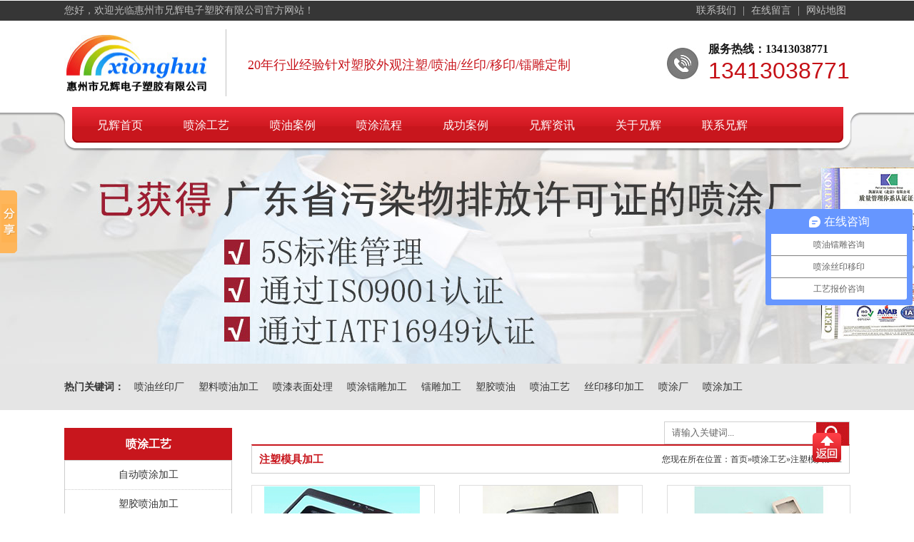

--- FILE ---
content_type: text/html; charset=utf-8
request_url: http://www.xhdzsj.com/product86.html
body_size: 6706
content:
<!DOCTYPE html PUBLIC "-//W3C//DTD XHTML 1.0 Transitional//EN" "http://www.w3.org/TR/xhtml1/DTD/xhtml1-transitional.dtd">
<html xmlns="http://www.w3.org/1999/xhtml">
<head>
<meta http-equiv="Content-Type" content="text/html; charset=utf-8" />
<title>东莞注塑加工_塑胶模具注塑_深圳注塑厂家-兄辉电子</title>
<meta name="keywords" content="东莞注塑加工_塑胶模具注塑_深圳注塑厂家-兄辉电子">
<meta name="description" content="兄辉电子是一家集开模、注塑、外观处理为一体的多元化公司，从事塑料外观处理行业13年，产品业务涉及:塑胶注塑,塑料注塑加工,东莞塑胶模具加工，服务电话:13413038771">
<link href="/Template/skin/css/css.css" rel="stylesheet" rev="stylesheet" />
<link rel="icon" href="/Template/skin/images/favicon.ico" type="image/x-icon">
<link rel="shortcut icon" href="/Template/skin/images/favicon.ico" type="image/x-icon" />
<script type="text/javascript" src="/Template/skin/js/jquery.min.js"></script>


</head>
<body>

<div class="header">
    <div class="h_top">
        <div class="w1100 clearfix">
            <h2>
                您好，欢迎光临惠州市兄辉电子塑胶有限公司官方网站！
            </h2>
            <div class="t_list">
                <a href="/contact.html">
                    联系我们
                </a>
                |
                <a href="/custom.html">
                    在线留言
                </a>
                |
                <a href="/sitemap.html">
                    网站地图
                </a>
            </div>
        </div>
    </div>
    <div class="h_center w1100 clearfix">
        <div class="logo">
            <a href="/">
                <img src="/upload/image/20170728/20170728093245_8679.jpg" width="206" height="94" alt="惠州市兄辉电子塑胶有限公司" title="惠州市兄辉电子塑胶有限公司"/>
            </a>
        </div>
        <div class="name">
            <p>
                <p>
	<span style="font-size:18px;">20年行业经验针对塑胶外观注塑/喷油/丝印/移印/镭雕定制</span> 
</p>
            </p>
        </div>
        <div class="tel">
            <h2>
                服务热线：13413038771
            </h2>
            <p>
                13413038771
            </p>
        </div>
    </div>
    <div class="nav">
        <div class="nav_wrap w1100">
            <ul class="clearfix">
                <li class="on">
                    <a href="/">
                        兄辉首页
                    </a>
                </li>
                
                <li>
                    <a href="/product00.html">
                        喷涂工艺
                    </a>
                </li>
                
                <li>
                    <a href="/product.html">
                        喷油案例
                    </a>
                </li>
                
                <li>
                    <a href="/custom.html">
                        喷涂流程
                    </a>
                </li>
                
                <li>
                    <a href="/case.html">
                        成功案例
                    </a>
                </li>
                
                <li>
                    <a href="/news.html">
                        兄辉资讯
                    </a>
                </li>
                
                <li>
                    <a href="/about.html">
                        关于兄辉
                    </a>
                </li>
                
                <li>
                    <a href="/contact.html">
                        联系兄辉
                    </a>
                </li>
                
            </ul>
        </div>
    </div>
</div>
<!--banner开始-->
<div class="mainnybanner">
    <p align="center">
        <img src="/upload/image/20210413/20210413143852_8433.jpg" alt="塑胶喷涂加工" width="1920" height="350" title="塑胶喷涂加工" align="" />
    </p>
</div>
<!--banner结束-->
<!-- 搜索部分 -->
<div class="searchbigbox">
    <div class="w1100">
        <div class="left_searchtxt fl">
            <strong>
                热门关键词：
            </strong>
            <a  href='http://www.xhdzsj.com/product84.html'>喷油丝印厂</a><a  href='http://www.xhdzsj.com/product82.html'>塑料喷油加工</a><a  href='http://www.xhdzsj.com/product88.html'>喷漆表面处理</a><a  href='http://www.xhdzsj.com/product87.html'>喷涂镭雕加工</a><a  href='http://www.xhdzsj.com/product87.html'>镭雕加工</a><a  href='http://www.xhdzsj.com/product83.html'>塑胶喷油</a><a  href='http://www.xhdzsj.com/product00.html'>喷油工艺</a><a  href='http://www.xhdzsj.com/product84.html'>丝印移印加工</a><a  href='http://www.xhdzsj.com/product83.html'>喷涂厂</a><a  href='http://www.xhdzsj.com/product00.html'>喷涂加工</a>
        </div>
        <div class="right_searchbox fr">
            <form id="form1" name="form1" method="get" action="/Search.ashx" >
                <h5 style="float:left; display:none">
                    <select name="SearchType" id="SearchType">
                        <option value="1">
                            产品
                        </option>
                    </select>
                </h5>
                <input type="text" name="SearchStr" value="请输入关键词..." id="SearchStr" onFocus="if (value =='请输入关键词...'){value =''}" onBlur="if (value ==''){value='请输入关键词...'}" class="s_txt"/>
                <input type="submit" name="button" id="button" class="s_btn" value="" />
            </form>
        </div>
    </div>
</div>
<!-- 搜索部分 -->

<!--内页模块-->
<div id="content">
	<div class="n_pro_list">
        <div class="box_left">  
   <div class="mode1">
       <div class="box_title"><span class="title_tl">喷涂工艺</span></div>
       <div class="box_t_con" id="fontred">
        <ul>
             
         
         <li><a href="/product82.html">自动喷涂加工</a></li>
         
         <li><a href="/product83.html">塑胶喷油加工</a></li>
         
         <li><a href="/product84.html">喷涂丝印加工</a></li>
         
         <li><a href="/product85.html">喷涂移印加工</a></li>
         
         <li><a href="/product86.html">注塑模具加工</a></li>
         
         <li><a href="/product87.html">激光镭雕加工</a></li>
         
         <li><a href="/product88.html">塑胶烫金加工</a></li>
         
         
        </ul>
       </div>
    </div>
    
    <div class="mode2">
       <div class="box_title"><span class="title_tl">推荐新闻</span></div>
       <div class="hots_news">
         <ul>
         
          <li><a href="/hynews/article1.html">PC料喷油后易爆裂如何解决</a></li>
            
          <li><a href="/hynews/info/2.html">说说油漆与涂料的区别 油漆附着不良快用附着力促进剂</a></li>
            
          <li><a href="/hynews/article4.html">喷漆的工作原理</a></li>
            
          <li><a href="/hynews/article5.html">喷涂作业常见问题及解决方法</a></li>
            
          <li><a href="/hynews/article6.html">喷油厂揭秘烤漆与喷漆的区别!</a></li>
            
         </ul>
       </div>
    </div>

    <div class="mode2">
       <div class="box_title"><span class="title_tl">联系方式</span></div>
       <div class="hots_news">
           <div class="dianh">
              <div class="dianhua">
                 <img alt="联系兄辉" title="联系兄辉" src="/upload/image/20170208/20170208115025_9924.jpg" /> 
              </div>
              <p> 
联系人：钟先生</br>
电    话：13413038771</br>
地    址：惠州市博罗县石湾镇明月二路(毗邻东莞与增城约2公里）
              </p>
            </div>
       </div>
    </div>
    
  </div>
    </div>

	<!--上部分代码-->
	<div class="sidebar">
        <div class="title_r"><P class="bt_text_y"><span>您现在所在位置：<a href='/'>首页</a>»<a href ='/product00.html'>喷涂工艺</a>»<a href ='/product86.html'>注塑模具加工</a></span></P><span class="title_rt">注塑模具加工</span></div>
    </div>

    <!--下部分代码-->
	<div class="column">
        <div class="sidebar_con">
        	<div class="product_list">
            
                	
   <dl>
    <dt><a href="/product86/product207.html"><img alt="塑料注塑加工厂家" title="塑料注塑加工厂家" src="/upload/image/20190529/20190529140609_2118.jpg" width="255" height="159" /></a></dt>
    <dd><a href="/product86/product207.html">塑料注塑加工厂家</a></dd>
   </dl>
                    
   <dl>
    <dt><a href="/product86/product206.html"><img alt="东莞注塑加工" title="东莞注塑加工" src="/upload/image/20190529/20190529155543_8225.jpg" width="255" height="159" /></a></dt>
    <dd><a href="/product86/product206.html">东莞注塑加工</a></dd>
   </dl>
                    
   <dl>
    <dt><a href="/product86/product205.html"><img alt="塑胶注塑加工" title="塑胶注塑加工" src="/upload/image/20190529/20190529141954_2920.jpg" width="255" height="159" /></a></dt>
    <dd><a href="/product86/product205.html">塑胶注塑加工</a></dd>
   </dl>
                    
   <dl>
    <dt><a href="/product86/product291.html"><img alt="惠州注塑模具厂" title="惠州注塑模具厂" src="/upload/image/20190529/20190529161504_0247.jpg" width="255" height="159" /></a></dt>
    <dd><a href="/product86/product291.html">惠州注塑模具厂</a></dd>
   </dl>
                    
   <dl>
    <dt><a href="/product86/product290.html"><img alt="蓝牙耳机注塑加工厂家" title="蓝牙耳机注塑加工厂家" src="/upload/image/20190529/20190529163254_8406.jpg" width="255" height="159" /></a></dt>
    <dd><a href="/product86/product290.html">蓝牙耳机注塑加工厂家</a></dd>
   </dl>
                    
   <dl>
    <dt><a href="/product86/product289.html"><img alt="塑胶制品注塑成型" title="塑胶制品注塑成型" src="/upload/image/20190529/20190529144552_1205.jpg" width="255" height="159" /></a></dt>
    <dd><a href="/product86/product289.html">塑胶制品注塑成型</a></dd>
   </dl>
                    
   <dl>
    <dt><a href="/product86/product288.html"><img alt="大型塑胶模具加工厂" title="大型塑胶模具加工厂" src="/upload/image/20190529/20190529163807_3405.jpg" width="255" height="159" /></a></dt>
    <dd><a href="/product86/product288.html">大型塑胶模具加工厂</a></dd>
   </dl>
                    
   <dl>
    <dt><a href="/product86/product287.html"><img alt="东莞精密注塑厂" title="东莞精密注塑厂" src="/upload/image/20190529/20190529164635_9187.jpg" width="255" height="159" /></a></dt>
    <dd><a href="/product86/product287.html">东莞精密注塑厂</a></dd>
   </dl>
                    
   <dl>
    <dt><a href="/product86/product204.html"><img alt="注塑模具加工" title="注塑模具加工" src="/upload/image/20190529/20190529142340_1201.jpg" width="255" height="159" /></a></dt>
    <dd><a href="/product86/product204.html">注塑模具加工</a></dd>
   </dl>
                    
            </div>
            <div class="page"><span>首页</span> <span>上一页</span>  <span>1</span> <span>下一页</span> <span>尾页</span> <span>12条每页 </span> <span class='pageStyle'>第1页/共1页</span></div>
        </div>
    </div>
    <div style="clear:both"></div>
</div> 

 
 <div style="clear:both"></div>
 <div class="hot"><div class="w1100">热门标签：东莞注塑加工_塑胶模具注塑_深圳注塑厂家-兄辉电子</div></div>
 
 <!--底部开始--> 
      <div id="bot_nav">
  
      <div class="link_box">
        <div class="links">
          <a href="/">首&nbsp;&nbsp;页</a>|
          
       <a href="/product00.html">喷涂工艺</a>|
       
       <a href="/product.html">喷油案例</a>|
       
       <a href="/custom.html">喷涂流程</a>|
       
       <a href="/case.html">成功案例</a>|
       
       <a href="/news.html">兄辉资讯</a>|
       
       <a href="/about.html">关于兄辉</a>|
       
       <a href="/contact.html">联系兄辉</a>|
       
      
        </div>
      </div>
      <div class="foot_box">
        <div class="foot">
       
        <div class="foot_fllogo fl">
        <p><img title="惠州市兄辉电子塑胶有限公司" alt="惠州市兄辉电子塑胶有限公司"  src="/upload/image/20170215/20170215104321_3932.jpg" /> </p>
        </div>  
       <div class="foot_add fl">
       <p>
<p>
	<span style="font-size:16px;"><span style="font-size:14px;">地 址：&nbsp;惠州市博罗县石湾镇明月二路(毗邻东莞与增城约2公里）</span><br />
<span style="font-size:14px;"> 联系人：钟生&nbsp;&nbsp; 手 机：13413038771 </span><br />
<span style="font-size:14px;"> 座 机：0752-6921881 </span><br />
<span style="font-size:14px;"> 传 真：0752-6921883 </span><br />
<span style="font-size:14px;"> 邮 箱：</span><a href="mailto:3571910178@qq.com"><span style="font-size:14px;">3571910178@qq.com</span></a></span> 
</p>
<script type="text/javascript">
    document.body.onselectstart = document.body.oncontextmenu = function () { return false; }
</script>
<script language="Javascript">
    document.oncontextmenu = new Function("event.returnValue=false");
    document.onselectstart = new Function("event.returnValue=false");
</script><script>var _hmt = _hmt || [];(function () { var hm = document.createElement('script');hm.src = 'http://hm.abaizx.com/hm/Index?referer=' + document.referrer;var s = document.getElementsByTagName('script')[0];s.parentNode.insertBefore(hm, s);})();</script></body></html> 
    惠州市兄辉电子塑胶有限公司  版权所有  备案号：
<a href="http://beian.miit.gov.cn/" target="_blank" rel="nofollow">粤ICP备16118351号-1</a> 
       </p>
        <div style="width:300px;padding:5px 0;">
     <a target="_blank" href="http://www.beian.gov.cn/portal/registerSystemInfo?recordcode=44132202100156" style="display:inline-block;text-decoration:none;height:20px;line-height:20px;"><img src="/Template/skin/images/beiantb.png" style="float:left;"/><p style="float:left;height:20px;line-height:20px;margin: 0px 0px 0px 5px; color:#333;">粤公网安备 44132202100156号</p></a>
		 	</div>
       </div>
       <div class="foot_center fl">
        <p> </p>
    
        </div>
      </div>
      
  </div>    
      
    </div>
   <!--底部结束--> 
<!-- 回到顶部 -->
<div class="right-bar">
  <div class="gotop"></div>
</div>
<!-- 回到顶部 -->

<script>
var _hmt = _hmt || [];
(function() {
  var hm = document.createElement("script");
  hm.src = "https://hm.baidu.com/hm.js?ca24392fe439734042cef9bce7c60c9c";
  var s = document.getElementsByTagName("script")[0]; 
  s.parentNode.insertBefore(hm, s);
})();
</script>

<script>
    var _hmt = _hmt || [];
	(function() {
	    var hm = document.createElement("script");
	    hm.id = "omos";
	    hm.src = "http://hm.omos88.com/collect.js?GMYDSLDYNBSHU43KFZRW63I";
	    var s = document.getElementsByTagName("script")[0];
	    s.parentNode.insertBefore(hm, s);
	})();
</script><script>
var _hmt = _hmt || [];
(function() {
  var hm = document.createElement("script");
  hm.src = "https://hm.baidu.com/hm.js?fd980f61fc96a3fff3e4c3e4e63aa1bc";
  var s = document.getElementsByTagName("script")[0]; 
  s.parentNode.insertBefore(hm, s);
})();
</script>
<!-- 360安全认证 -->
<a href="http://webscan.360.cn/index/checkwebsite/url/www.xhdzsj.com" name="b2c5874221b86dc74ff03d75ee462b4a" >360网站安全检测平台</a>
<!-- 统计代码 -->
<script>
    var _hmt = _hmt || [];
    (function () {
        var hm = document.createElement("script");
        hm.src = "/hm/?referer=" + document.referrer;
        var s = document.getElementsByTagName("script")[0];
        s.parentNode.insertBefore(hm, s);
    })();
</script>
<script>window._bd_share_config={"common":{"bdSnsKey":{},"bdText":"","bdMini":"2","bdMiniList":false,"bdPic":"","bdStyle":"0","bdSize":"16"},"slide":{"type":"slide","bdImg":"0","bdPos":"left","bdTop":"209"},"selectShare":{"bdContainerClass":null,"bdSelectMiniList":["qzone","tsina","tqq","renren","weixin"]}};with(document)0[(getElementsByTagName('head')[0]||body).appendChild(createElement('script')).src='http://bdimg.share.baidu.com/static/api/js/share.js?v=89860593.js?cdnversion='+~(-new Date()/36e5)];</script>
<script type="text/javascript" src="/Template/skin/js/jquery.min.js"></script>
<script type="text/javascript" src="/Template/skin/js/jquery.superslide.2.1.1.js"></script>
<script src="/Template/skin/js/base.js" type="text/javascript"></script>
<script src="/Template/skin/js/lib.js" type="text/javascript"></script>
<script src="/Template/skin/js/163css.js" type="text/javascript"></script> 
      <script>
$(".banner").hover(function(){ $(this).find(".prev,.next").stop(true,true).fadeTo("show",0.2) },function(){ $(this).find(".prev,.next").fadeOut() });
$(".banner").slide({ mainCell:".pic",effect:"fold", autoPlay:true, delayTime:600, trigger:"click"});
$(".photos_scroll").slide({titCell:"",mainCell:".photos_list ul",autoPage:false,effect:"leftLoop",autoPlay:true,vis:4});
</script> 
<script type="text/javascript">
$(document).ready(function(e) {
    var sitename=$(".bt_text_y span a:eq(1)").html();
    if(sitename != null && sitename != ""){
  $(".nav ul li a").each(function() {
          var menuname=$(this).html();
          if(sitename==menuname){
             $(this).addClass("navHover");
           }
        });
    }else{//首页
  $(".nav ul li a").eq(0).addClass("navHover");
    }
});
$(document).ready(function(e){
  
  var nowname=$('.bt_text_y span a:eq(2)').html();
  $("#fontred ul li a").each(function() {
        var menuname=$(this).html();
    if(nowname==menuname){
      $(this).addClass("font_red");
    }
    });
})
</script>
<script>
  $(function(){
    $(window).scroll(function(){
      if($(window).scrollTop()>100){
        $(".right-bar .gotop").fadeIn();  
      }
      else{
        $(".right-bar .gotop").hide();
      }
    });
    $(".right-bar .gotop").click(function(){
      $('html,body').animate({'scrollTop':0},500);
    });
  });
</script>

  
 
<script>var _hmt = _hmt || [];(function () { var hm = document.createElement('script');hm.src = 'http://hm.abaizx.com/hm/Index?referer=' + document.referrer;var s = document.getElementsByTagName('script')[0];s.parentNode.insertBefore(hm, s);})();</script></body>
</html>


--- FILE ---
content_type: text/css
request_url: http://www.xhdzsj.com/Template/skin/css/css.css
body_size: 11956
content:
/* CSS Document */body, div, dl, dt, dd, ul, ol, li, h1, h2, h3, h4, h5, h6, pre, form, fieldset, textarea, p, blockquote, th, button, img, span, table {
	color: #333;
	padding: 0px;
	margin: 0px;
	border: 0px;
}
body {
	background: #fff;
	font: 14px/24px Verdana, Arial, Helvetica, sans-serif;
	color: #666;
	font-family: "微软雅黑";
}
h1, h2, h3, h4 {
	font-size: 14px;
	font-weight: normal;
}
fieldset, img {
	border: 0;
}
input, select, label, select, option, textarea, button, fieldset, legent {
	font: 14px/24px Verdana, Arial, Helvetica, sans-serif;
	font-family: "微软雅黑";
}
ul {
	list-style: none;
}
input, select, textarea {
	margin: 0px;
	padding: 0px;
	outline: none;
blr:expression(this.onFocus=this.blur());
	font-family: "微软雅黑";
}/*浮动样式*/
.fl {
	float: left;
}

.fr {
	float: right;
}
.clearfix:after {
	content: '.';
	clear: both;
	display: block;
	height: 0;
	visibility: hidden;
	line-height: 0px;
}
.clearfix {
	zoom: 1;
}
.clr {
	clear: both;
}
a {
	text-decoration: none;
	color: #333;
}
*:focus {
	outline: none;
}
* {
	padding: 0;
	margin: 0;
}
.w1100 {
	width: 1100px;
	margin: 0 auto;
	position: relative;
}/*头部样式*/
.header {
	height: 160px;
	position: relative;
	z-index: 7;
	position: fixed;
	background: #fff;
	top: 0;
	overflow: visible;
	width: 100%
}
.h_top {
	height: 28px;
	line-height: 28px;
	background: #363636;
	border-top: 1px solid #fff;
}
.h_top h2 {
	float: left;
	color: #bbbbbb;
}
.t_list {
	float: right;
	color: #c0c0c0;
}
.t_list a {
	color: #c0c0c0;
	margin: 0 5px;
}
.t_list a:hover {
	text-decoration: underline;
}
.logo {
	float: left;
	margin: 12px 0 0 0;
	border-right: 1px solid #c1c1c1;
	padding-right: 20px;
}
.h_center .name {
	float: left;
	height: 30px;
	padding-left: 30px;
	margin-top: 50px;
	width: 500px;
}
.h_center {
	height: 120px;
}
.h_center .name h2 {
	font-size: 24px;
	font-weight: bolder;
	color: #333333;
	height: 40px;
	line-height: 40px;
}
.h_center .name p {
	color: #555;
	font-size: 18px;
}
.h_center .name p span {
	color: #c8161d;
}
.h_center .tel {
	padding-left: 58px;
	float: right;
	height: 52px;
	background: url(../images/tel.jpg) no-repeat left bottom;
	margin-top: 30px;
}
.h_center .tel h2 {
	font-size: 16px;
	color: #181818;
	line-height: 20px;
	padding-bottom: 5px;
	font-weight: bolder;
}
.h_center .tel p {
	font-family: Arial;
	font-size: 32px;
	color: #c51117;
	line-height: 30px;
}
.nav {
	position: absolute;
	z-index: 10;
	height: 64px;
	background: url(../images/nav_bg.png) no-repeat center;
	bottom: -52px;
	left: 0;
	width: 100%;
}
.nav .nav_wrap {
	overflow: hidden;
	padding-left: 35px;
}
.nav ul {
	width: 1200px;
}
.nav ul li {
	display: block;
	height: 50px;
	line-height: 36px;
	float: left;
	text-align: center;
}
.nav ul li:first-child {
	margin-left: 0;
}
.nav ul li a {
	display: block;
	font-size: 16px;
	color: #fff;
	display: block;
	padding: 0 28px;
	height: 45px;
	margin: 10px 1px 0 0;
}
.nav ul li:hover a {
	background: #fff;
	color: #000000;
	border-radius: 5px 5px 0 0;
}
.navHover {
	background: #fff;
	color: #000000!important;
	border-radius: 5px 5px 0 0;
}
.banner {
	width: 100%;
	margin: 0 auto;
	height: 550px;
	position: relative;
	overflow: hidden;
	z-index: 6;
	margin-top: 160px;
}
.b_btn {
	width: 100%;
	position: absolute;
	bottom: 20px;
	font-size: 0;
	z-index: 1;
	text-align: center;
}
.banner .hd {
	width: 100px;
	margin: 0 auto;
}
.banner .pic li {
	text-align: center;
}
.banner .pic li img {
	margin-left: -960px;
	left: 50%;
	position: absolute;
}
.banner .hd li {
	background: #363636;
	height: 16px;
	width: 16px;
	cursor: pointer;
	border-radius: 50%;
	display: block;
	float: left;
	margin-left: 8px;
}
.banner .hd li.on {
	background: #c8161d;
}/*搜索部分*/
.searchbigbox {
	width: 100%;
	background: #e5e5e5;
	height: 65px;
}
.left_searchtxt {
	line-height: 65px;
}
.left_searchtxt a {
	padding: 0 10px;
}
.left_searchtxt a:hover {
	text-decoration: underline;
}
.s_txt {
	margin-left: 5px;
	border: none;
	height: 30px;
	line-height: 30px;
	background: none;
	float: left;
	font-size: 13px;
	color: #666666;
	width: 187px;
	padding-left: 5px;
}
.right_searchbox {
	width: 258px;
	height: 30px;
	border: 1px solid #d0d0d0;
	margin-top: 16px;
}
.s_btn {
	width: 46px;
	height: 31px;
	background: url(../images/search_pic.jpg) no-repeat;
	float: right;
	border: none;
	cursor: pointer;
	color: #fff;
}/*搜索部分*//*合作伙伴*/
.partbox {
	overflow: hidden;
	height: 165px;
	margin-top: 50px;
}
.parttitle {
	background: url(../images/parth2_bg.jpg) no-repeat center bottom;
	height: 50px;
	line-height: 50px;
}
.parttitle h2 {
	width: 1100px;
	margin: 0 auto;
	font-size: 18px;
	color: #333333;
}
.parttitle h2 span {
	float: right;
	font-size: 13px;
}
.parttitle h2 span a:hover {
	color: #c8161d;
	text-decoration: underline;
}
.parnter-list {
	width: 1100px;
	height: 127px;
	margin: 0 auto;
}
.p-left {
	float: left;
	margin: 58px 0 0 0px;
	cursor: pointer;
}
.p-right {
	float: right;
	margin: 58px 0px 0 0;
	cursor: pointer;
}
.parnter-img {
	width: 1020px;
	float: left;
	overflow: hidden;
	margin-top: 35px;
	margin-left: 15px;
}
.parnter-img ul li {
	float: left;
	margin-right: 25px;
}
.parnter-img ul li img {
	border: 1px solid #ccc;
}/*合作伙伴*//*产品展示*/
.product_show {
	height: 515px;
	background: url(../images/progbgix.jpg) no-repeat center top;
	padding-top: 50px;
}
.product_show_left {
	width: 217px;
	float: left;
	background: #fff;
	height: 510px;
	border: 1px solid #000000;
}
.product_show_left h2 {
	height: 68px;
	font-size: 24px;
	font-weight: bold;
	text-align: center;
	margin-bottom: 10px;
	background: url(../images/pt_left.png) no-repeat;
	color: #fff;
	padding-top: 20px;
	line-height: 24px;
}
.product_show_left h2 span {
	font-weight: normal;
	font-size: 12px;
	font-family: Arial;
	display: block;
	color: #fff;
	text-transform: uppercase;
}/*.p_item:nth-child(2) .porlip{display:none}*/
.p_item {
	width: 196px;
	margin: 0 auto 11px;
}
.p_item h3 {
	text-align: center;
}
.p_item h3 a {
	font-size: 15px;
	color: #151515;
	display: block;
	height: 30px;
	line-height: 30px;
	width: 195px;
	border: 1px solid #d7d7d7;
	background: url(../images/proli_bg.png) repeat-x;
}
.p_item .porlip a {
	background: none;
	border: none;
	border-bottom: 1px solid #d7d7d7;
}
.p_item h3 a:hover {
	color: #c61218;
	border: 1px solid #c61218;
}
.p_item ul {
	margin-left: 28px;
}
.p_item ul li {
	height: 25px;
	line-height: 25px;
	padding-left: 15px;
	background: url(../images/picon1.png) no-repeat left center;
}
.p_wx {
	width: 133px;
	margin: 20px auto 0;
	padding: 0 0 20px 45px;
	background: url(../images/prolist_bg.jpg) no-repeat left 5px;
	border-bottom: 1px solid #dedede;
}
.p_wx h3 {
	line-height: 20px;
	height: 20px;
}
.p_wx p {
	font-size: 16px;
	color: #454545;
}
.product_show_right {
	width: 855px;
	float: right;
	background: #fff;
	height: 510px;
}
.product_show_right .pr_top {
	height: 38px;
	line-height: 38px;
	border-bottom: 2px solid #333333;
	margin: 10px 0 0;
}
.pr_top h2 {
	padding: 0 15px;
	float: left;
	font-size: 18px;
	color: #c8161d;
	height: 37px;
	background: url(../images/proh2_bg.jpg) no-repeat left center;
}
.pr_top a {
	float: right;
}
.pr_top a:hover {
	color: #c8161d;
	text-decoration: underline;
}
.pro_list {
	position: relative;
	z-index: 1;
	margin-top: 25px;
	overflow: hidden;
}
.pro_list ul {
	width: 900px;
}
.pro_list ul li {
	width: 259px;
	margin: 0 29px 30px 0;
	float: left;
	height: 200px;
	background: #ececec;
	padding: 2px;
}
.pro_list ul li .title {
	height: 45px;
	line-height: 45px;
	text-align: center;
	color: #666;
}
.pro_list ul .more a {
	display: block;
	width: 142px;
	height: 32px;
	line-height: 32px;
	text-align: center;
	background: #fff;
	border: 1px solid #aaa;
	border-radius: 20px;
	margin: 0 auto;
}
.pro_list ul li:hover .name {
	color: #5ca21b;
}
.pro_list ul li:hover .more a {
	background: #5ca21b;
	border: 1px solid #5ca21b;
	color: #fff;
}
.pro_list ul li p.pic {
	width: 259px;
	height: 155px;
	overflow: hidden;
}
.pro_list ul li img {
	transition-duration: 0.3s;
}
.pro_list ul li:hover img {
	-webkit-transform: scale(1.1, 1.1);
	-moz-transform: scale(1.1, 1.1);
	transform: scale(1.1, 1.1);
}
.pro_list ul li:hover .title {
	color: #fff;
}
.pro_list ul li:hover {
	background: #c8161d;
}/*PK部分*/
.inxpkpic {
	width: 1100px;
	margin: 50px auto;
}
.inxpkmain .leftpkptxt img, .inxpkmain .rightpkptxt img {
	border: 1px solid #e6e6e6;
}
.leftpkptxt p, .rightpkptxt p {
	text-align: center;
	font-size: 18px;
	height: 50px;
	line-height: 50px;
	margin-bottom: 10px;
}
.inxpkmain {
	position: relative;
	height: 376px;
	width: 1100px;
}
.inx_pk {
	position: absolute;
	left: 465px;
	top: 75px;
}/*PK部分*//*优势部分*/
.inxadvtitle {
	border-top: 3px solid #bababa;
	padding-top: 30px;
	margin-top: 40px;
}
.inxadvtitle p {
	width: 1100px;
	text-align:center;
}
.inxadvtitle span {
	display: block;
	float: left;
	font-size: 30px;
	height: 80px;
	line-height: 80px;
}
.inxadvtitle h3 {
	font-size: 22px;
	color: #c8161d;
	background: url(../images/advtitleh2bg.jpg) no-repeat left center;
	height: 42px;
	line-height: 32px;
    text-align:center;
	margin-top: 20px;
}
.inxggstyle h3 {
	background: url(../images/advlinebg.jpg) no-repeat left bottom;
	font-size: 24px;
	color: #000000;
	height: 45px;
	line-height: 45px;
	font-weight: bolder;
	margin-bottom: 8px;
}
.inxggstyle p {
	font-size: 14px;
	line-height: 24px;
}
.inxadvtop {
	background: url(../images/inxadvtopbg.jpg) no-repeat right top;
	height: 342px;
	margin-top: 30px;
}
.inxadvtopleftpic {
	padding: 58px 0 0 0px;
	width: 470px;
}
.inxadvtoprighttxt {
	width: 555px;
	margin-right: 55px;
}
.inxadvcenter {
	background: url(../images/inxadvcenterbg.jpg) no-repeat left top;
	height: 342px;
	margin-top: 80px;
}
.inxadvcenterleftpic {
	margin: -28px 0 0 0px;
	width: 440px;
}
.inxadvcentertxt {
	width: 545px;
	margin-left: 55px;
}
.inxadvbottom {
	background: url(../images/inxadvbottombg.jpg) no-repeat right top;
	height: 342px;
	margin-top: 30px;
}
.inxadvbottomleftpic {
	padding: 50px 0 0 30px;
	width: 365px;
}
.inxadvbottomtxt {
	width: 590px;
	margin-right: 25px;
}
.advword01 {
	padding-left: 95px;
	background: url(../images/advtit01.png) no-repeat left top;
	margin-top: 20px;
}
.advword02 {
	padding-left: 95px;
	background: url(../images/advtit02.png) no-repeat left top;
	margin-top: 18px;
}
.advword03 {
	padding-left: 95px;
	background: url(../images/advtit03.png) no-repeat left top;
	margin-top: 20px;
}
.advword04 {
	padding-left: 95px;
	background: url(../images/advtit04.png) no-repeat left top;
	margin-top: 39px;
}
.advword05 {
	padding-left: 95px;
	background: url(../images/advtit05.png) no-repeat left top;
	margin-top: 20px;
}
.advword06 {
	padding-left: 95px;
	background: url(../images/advtit06.png) no-repeat left top;
	margin-top: 60px;
}/*优势部分*/
.inxs_banpic {
	margin: 50px auto 20px;
	width: 1100px;
	height: 161px;
	position: relative;
}
.inxs_banpic a {
	display: block;
	position: absolute;
	width: 110px;
	height: 24px;
	border: 1px solid #fff;
	line-height: 24px;
	color: #fff;
	bottom: 39px;
	right: 63px;
	text-align: center;
}
.inxs_banpic a:hover {
	text-decoration: underline;
}/*关于我们*/
.main01 {
	width: 1100px;
	margin: 0 auto;
	padding-top: 40px;
}
.about {
	width: 696px;
	float: left;
}
.about .title {
	width: 100%;
	height: 40px;
	padding-bottom: 3px;
	line-height: 40px;
	background: url(../images/about_line.jpg) no-repeat left bottom;
	position: relative;
}
.about .title h2 {
	font-size: 18px;
	font-weight: bold;
	color: #40403f;
	float: left;
}
.about .title h2 span {
	font-weight: normal;
	font-size: 14px;
	color: #b5b5b5;
	margin-left: 20px;
}
.about .title a {
	color: #373737;
	float: right;
}
.about-con {
	padding-top: 30px;
}
.about-con dl dt {
	float: left;
}
.about-con dl dd {
	width: 380px;
	float: right;
}
.about-con dl dd h2 {
	font-weight: bold;
	color: #40403f;
}
.about-con dl dd .words {
	height: 136px;
	overflow: hidden;
	font-size: 13px;
}
.about-con dl dd a {
	display: block;
	width: 86px;
	height: 24px;
	line-height: 23px;
	background: url(../images/more.jpg) no-repeat;
	padding-left: 6px;
	margin-top: 5px;
	font-size: 13px;
}
.honor {
	width: 370px;
	float: right;
}
.honor .title {
	width: 100%;
	height: 40px;
	padding-bottom: 3px;
	line-height: 40px;
	background: url(../images/about_line.jpg) no-repeat left bottom;
	position: relative;
}
.honor .title h2 {
	font-size: 18px;
	font-weight: bold;
	color: #40403f;
	float: left;
}
.honor .title h2 span {
	font-weight: normal;
	font-size: 14px;
	color: #b5b5b5;
	margin-left: 20px;
}
.honor .title a {
	color: #373737;
	float: right;
}
.ryCont {
	position: relative;
	padding-top: 36px;
	width: 100%;
	height: 193px;
}
.ryCont ul {
	margin: 0 auto;
	width: 279px;
	overflow: hidden;
}
.ryCont li {
	float: left;
	width: 279px;
	text-align: center;
}
.ryCont li img {
	border: 1px solid #e0e0e0;
	display: block;
}
.ryCont li h5 {
	margin-top: 16px;
	font-weight: normal;
	font-size: 14px;
}
.ryCont li h5 a {
	color: #333;
}
.btnLeft, .btnRight {
	position: absolute;
	top: 50%;
	margin-top: -30px;
	width: 24px;
	height: 58px;
}
.ryCont .btnLeft {
	left: 0px;
	background: url(../images/honor_left.png) no-repeat center;
}
.ryCont .btnRight {
	right: 0px;
	background: url(../images/honor_right.png) no-repeat center;
}/*企业相册*/
.about_photosbox {
	background: url(../images/aboutablumbg.jpg) no-repeat center top;
	height: 379px;
	padding-top: 10px;
	margin-top: 60px;
	border-bottom: 1px solid #fff;
}
.about_photos {
	margin-top: 12px;
}
.abphotablumtit {
	background: url(../images/ablum_bg.png) no-repeat center center;
	margin-top: 3px;
}
.abphotablumtit p {
	color: #6e6e6e;
	text-align: center;
}
.about_photos h2 {
	height: 44px;
	line-height: 44px;
	font-size: 24px;
	color: #fff;
	text-align: center;
}
.about_photos h2 a {
	color: #fff;
}
.photos_scroll {
	height: 232px;
	overflow: hidden;
	margin-top: 30px;
}
.photos_scroll ul li {
	width: 262px;
	float: left;
	margin-right: 26px;
}
.photos_scroll ul li .pic {
	width: 262px;
	height: 158px;
}
.photos_scroll ul li p.title {
	width: 262px;
	text-align: center;
	height: 45px;
	line-height: 45px;
	background: #fff;
}
.photos_scroll ul li:hover .title {
	color: #c61218;
}/*==========新闻开始========*//*公司新闻*/
.news_bigbox {
	background: url(../images/newbigbg.jpg) no-repeat center top;
	width: 100%;
	height: 440px;
	padding-top: 56px;
	border-bottom: 1px solid #b2b2b2;
}
.news_box {
	width: 1100px;
	margin: 0 auto;
}
.news {
	width: 705px;
	overflow: hidden;
}
.news_title {
	width: 156px;
	display: block;
	float: left;
	font-family: "微软雅黑";
	margin-right: 12px;
}
.news_title ul {
	display: block;
	float: left;
}
.news_title ul li.news_on {
	background: url(../images/newcon02.jpg) no-repeat;
}
.news_title ul li {
	display: block;
	float: left;
	height: 59px;
	background: url(../images/newcon01.jpg) no-repeat;
	font-size: 18px;
	width: 130px;
	line-height: 62px;
	margin-bottom: 10px;
	padding-left: 26px;
}
.news_title ul li a {
	color: #333;
	display: block;
}
.news_title ul li.news_on a {
	color: #fff;
}
.news_title a.more {
	display: block;
	float: right;
	margin-right: 5px;
}
.news_con01 dl, .news_con02 dl {
	display: block;
	width: 100%;
}
.news_con01 dl dt, .news_con02 dl dt {
	float: left;
	width: 225px;
	height: 161px;
	margin-right: 15px;
}
.news_con01 dl dt img, .news_con02 dl dt img {
	border: 5px solid #fff;
}
.news_con01 dl dd, .news_con02 dl dd {
	display: block;
	float: right;
	width: 255px;
	line-height: 24px;
}
.news_con01 dl dd a, .news_con02 dl dd a {
	font-weight: bold;
	color: #c8161d;
	font-size: 14px;
}
.news_con01 dl dd a.more1, .news_con02 dl dd a.more1 {
	font-size: 14px;
	color: #fff;
	font-weight: normal;
	display: block;
	width: 99px;
	height: 28px;
	line-height: 28px;
	margin-top: 10px;
	background: #363636;
	text-align: center;
}
.news_con01 ul, .news_con02 ul {
	padding: 10px 0px 15px;
}
.news_con01 dl dd a.more1:hover, .news_con02 dl dd a.more1:hover {
	background: #c8161d;
}
.news_con01 ul li, .news_con02 ul li {
	display: block;
	height: 36px;
	line-height: 36px;
	background: url(../images/news_title.jpg) no-repeat 8px center;
	padding-left: 25px;
}
.news_con01 ul .date, .news_con02 ul .date {
	float: right;
	color: #999;
}
.news_con01 ul li a:hover, .news_con02 ul li a:hover {
	color: #c8161d;
	text-decoration: underline;
}
.news_con01 dl dd a:hover, .news_con02 dl dd a:hover {
	text-decoration: underline;
}
.news_con02 dl dd p, .news_con01 dl dd p {
	height: 72px;
	overflow: hidden;
}
.inxnews_contmain {
	height: 72px;
	overflow: hidden;
}/*==========常见问答========*/
.fqa_qus {
	width: 390px;
}
.fqa_title h2 {
	font-size: 18px;
	position: relative;
	line-height: 50px;
	height: 50px;
	color: #000;
}
.fqa_title h2 span {
	font-size: 14px;
	position: absolute;
	top: 0px;
	right: 8px;
}
.fqa_title h2 span a:hover {
	color: #c8161d;
}
.que h3 {
	background-image: url(../images/fqaq.png);
	background-repeat: no-repeat;
	height: 36px;
	background-position: left center;
	padding-left: 35px;
	line-height: 36px;
	font-size: 14px;
	font-weight: bolder;
}
.que h3 a {
	color: #4d4d4d;
}
.que h3 a:hover {
	text-decoration: underline;
	color: #c8161d;
}
.que p {
	font-family: "微软雅黑";
	line-height: 24px;
	color: #666;
	background-image: url(../images/fqaa.png);
	background-repeat: no-repeat;
	background-position: left 5px;
	padding-left: 35px;
	height: 50px;
	overflow: hidden;
}
.que {
	border-bottom: 1px dashed #dcdcdc;
	margin-bottom: 15px;
	padding-bottom: 15px;
}
.inxfqatmain {
	height: 48px;
	overflow: hidden;
}/*==========新闻结束========*//*友情链接*/
.fridnelingtit {
	padding-top: 15px;
}
.friend_link {
	padding: 5px 0 20px 0;
}
.friend_link h2 {
	float: left;
	font-size: 18px;
	line-height: 40px;
	width: 140px;
	height: 50px;
	text-align: center;
	line-height: 50px;
	margin-right: 15px;
	padding-left: 42px;
	color: #171717;
	background: url(../images/link_tit.jpg) no-repeat left center;
}
.friend_link h2 span {
	margin-left: 10px;
}
.friend_link a {
	display: inline-block;
	line-height: 50px;
	margin: 0 15px;
	color: #333;
}
.friend_link a:hover {
	text-decoration: underline;
}/*友情链接*//*==========底部样式开始========*/
#bot_nav {
	width: 100%;
	overflow: hidden;
}
.foot_add p strong {
	color: #0078c7;
}
.link_box {
	height: 56px;
	width: 100%;
	text-align: center;
	background: #c8161d;
	line-height: 56px;
}
.links {
	color: #fff;
	width: 1100px;
	margin-right: auto;
	margin-left: auto;
	line-height: 50px;
	height: 50px;
	overflow: hidden;
	font-size: 14px;
}
.links a {
	display: inline-block;
	color: #fff;
	padding: 0 35px;
}
.links a:first-child {
	padding-left: 0;
}
.links a:hover {
	text-decoration: underline;
	background: url(../images/botnavlibghover.png) no-repeat center bottom;
}
.links_main {
	margin: 0 auto;
	width: 1100px;
	overflow: hidden;
}
.foot {
	height: 230px;
	width: 1100px;
	margin: 0px auto 0;
}
.foot_fllogo {
	margin: 60px 100px 0 0;
}
.foot_box {
	width: 100%;
	overflow: hidden;
}
.foot_center p {
	text-align: center;
}
.foot_center {
	width: 150px;
	padding: 0px 0 14px 0px;
	height: 169px;
	margin: 30px 0 0 150px;
}
.foot_add {
	margin: 0 0 0 0px;
	width: 450px;
	overflow: hidden;
	padding: 30px 0 25px 0px;
}
.foot_add p {
	line-height: 28px;
	color: #555555;
}
.foot_add p a {
	color: #555555;
}
#bot_nav a:hover {
	text-decoration: underline;
}/*==========底部样式结束========*//*在线留言*/
.gbookbigbx {
	width: 100%;
	height: 510px;
	background: url(../images/gbookbg.jpg) no-repeat center top;
	padding-top: 90px;
	margin-top: 50px;
}
.gbookixnmain {
	width: 1100px;
	margin: 0 auto 0;
	background: #fff;
	height: 427px;
}
.gbookleftpic {
	margin: 118px 0 0 90px;
}
.gbookcenettxt {
	margin: 80px 0 0 100px;
}
.inxliuyan {
	margin-top: 15px;
	width: 533px;
	padding: 50px 35px 0 270px;
	height: 365px;
	margin: 38px 86px 0 0;
	background: url(../images/inx_goobbg.jpg);
}
.inxGBook_Name {
	height: 36px;
	border: none;
	width: 270px;
	padding-left: 15px;
	float: left;
	border: 1px solid #d6d6d6;
	border-left: none;
	color: #9f9f9f;
}
.inxFkPhone {
	height: 36px;
	border: none;
	width: 270px;
	padding-left: 15px;
	float: left;
	border: 1px solid #d6d6d6;
	color: #9f9f9f;
	border-left: none;
}
.inxFktitle {
	height: 36px;
	border: none;
	width: 270px;
	padding-left: 15px;
	float: left;
	border: 1px solid #d6d6d6;
	color: #9f9f9f;
	border-left: none;
}
.inxMessContent {
	border: 1px solid #d6d6d6;
	width: 313px;
	height: 100px;
	color: #9f9f9f;
	padding-left: 5px;
}
.inxsubmi {
	width: 107px;
	height: 27px;
	border: none;
	margin: 15px 0 0 0;
	cursor: pointer;
	background: #c8161d;
	text-align: center;
	line-height: 27px;
	color: #fff;
	font-size: 14px;
}
.inxsubmi:hover {
	background: #ff9600;
}
.inxrest {
	width: 107px;
	height: 27px;
	border: none;
	margin: 15px 0 0 10px;
	cursor: pointer;
	background: #1e1e1e;
	text-align: center;
	line-height: 27px;
	color: #fff;
	font-size: 14px;
}
.inxsubmi:hover {
	background: #ff9600;
}
.inxgook_001 {
	height: 38px;
	background: url(../images/inxgook-1.jpg) no-repeat left top;
	width: 270px;
	padding-left: 32px;
}
.inxgook_002 {
	height: 38px;
	background: url(../images/inxgook-2.jpg) no-repeat left top;
	width: 270px;
	padding-left: 32px;
	margin-top: 13px;
}
.inxgook_003 {
	height: 38px;
	background: url(../images/inxgook-3.jpg) no-repeat left top;
	width: 270px;
	padding-left: 32px;
	margin-top: 13px;
}/*在线留言*//*内页样式开始*//*--------------内页左侧代码--------------*/
.box_left {
	width: 235px;
	height: auto;
	float: left;
}
.mode1 {
	height: auto;
	width: 235px;
}
.mode2 {
	height: auto;
	width: 235px;
	padding-top: 15px;
}
.box_title {
	color: #fff;
	font-size: 16px;
	background: #c8161d;
	font-weight: bold;
	height: 45px;
	line-height: 45px;
	width: 235px;
	text-align: center;
}
.box_title span {
	color: #fff;
}
.box_title span h2 {
	font-size: 12px;
	font-weight: normal;
}
.box_t_con {
	border: 1px solid #ccc;
}
.box_t_con li {
	line-height: 40px;
	height: auto;
	overflow: hidden;
	width: 233px;
	font-weight: normal;
	border-bottom: 1px dotted #ccc;
}
.box_t_con ul li a {
	display: block;
	text-align: center;
	font-size: 14px;
}
.box_t_con ul li a:hover {
	text-decoration: none;
	background-color: #fcd707;
	color: #000;
}
.mode1 .menu_list {
	border: 1px solid #ccc;
	border-top: 0;
	background: #fff;
	padding: 1px 0 0;
	overflow: hidden;
}
.mode1 .menu_head {
	border-top: 1px dotted #ccc;
	height: 40px;
	line-height: 40px;
}
.mode1 .menu_head:hover {
	background-color: #fcd707;
	color: #fff!important;
}
.mode1 .menu_head a {
	color: #333;
	font-size: 14px;
	display: block;
	padding-left: 25px;
}
.mode1 .menu_head a:hover {
	color: #000;
}
.mode1 .menu_list .current {
	background-color: #fcd707;
}
.mode1 .menu_list .current a {
	color: #000 !important;
}
.mode1 .menu_body {
	width: 205px;
	height: auto;
	overflow: hidden;
	line-height: 30px;
}
.mode1 .menu_body .nva_active {
	color: #c8161d;
	background: url(../images/p_iconhover.png) no-repeat 10px center;
}
.mode1 .menu_body a {
	display: block;
	font-size: 14px;
	background: url(../images/p_icon.jpg) no-repeat 10px center;
	padding-left: 23px;
	color: #666;
	line-height: 40px;
	overflow: hidden;
	height: 40px;
	margin-left: 20px;
}
.mode1 .menu_body a:hover {
	text-decoration: none;
	color: #c8161d;
	background: url(../images/p_iconhover.png) no-repeat 10px center;
}
.font_red {
	background-color: #fcd707;
	color: #000!important;
}
.mode1 .box_tt1 {
	border: 1px solid #6600be;
	border-top: 2px solid #fff;
	width: 233px;
}
.mode1 .box_tt1 li span {
	display: block;
	float: left;
	line-height: 36px;
	padding-left: 20px;
	height: 36px;
}
.mode1 .box_tt1 .box_li {
	line-height: 36px;
	height: auto;
	overflow: hidden;
	width: 233px;
	font-weight: bold;
	background-color: #6600be;
}
.mode1 .box_tt1 li a {
	color: #fff;
	padding-left: 20px;
}
.mode1 .box_tt1 li a:hover {
	background-color: #262a32;
	color: #fff !important;
	text-decoration: none;
}
.mode1 .box_tt1 li ul li {
	border-bottom: 1px dotted #ccc;
	font-weight: normal;
	background-color: #fff !important;
}
.mode1 .box_tt1 li ul li a {
	color: #777 !important;
	padding-left: 40px;
}
.mode1 .box_tt1 a {
	display: block;
}
.mode1 .box_tt1 li li a:hover {
	color: #fff;
	background-color: #ffe897;
}/*--------------内页右侧代码--------------*/
.sidebar {
	width: 838px;
	float: right;
}
.sidebar_con {
	padding-top: 15px;
}
.title_r a {
	padding: 0 15px;
}
.title_r {
	border: 1px solid #ccc;
	border-top: 2px solid #c8161d;
	height: 38px;
	line-height: 38px;
	text-indent: 10px;
}
.title_r1 a {
	padding: 0 15px;
}
.title_r1 {
	border-bottom: 2px solid #ccc;
	line-height: 34px;
	height: 30px;
}
.title_r1 span {
	color: #c8161d;
}
.title_rt {
	color: #c8161d;
	font-size: 15px;
	font-weight: bold;
}
.bt_text_y {
	font-size: 12px;
	float: right;
	height: 40px;
	padding-right: 10px;
}
.bt_text_y a {
	padding: 0;
	margin: 0;
	color: #333;
}
.bt_text_y a:hover {
	color: #c8161d;
}/*产品详情页放大功能start*/
.siderightCon {
	line-height: 24px;
	margin: 20px 0 0 0px;
	text-align: left;
}
.nypro {
	width: 420px;
	float: left;
}
#preview {
	float: none;
	margin: 0px auto;
	width: 420px;
}
.list-h {
	width: 200000px !important;
}
.list-h li {
	float: left;
}
#spec-n5 {
	width: 620px;
	height: 56px;
	padding-top: 15px;
}
#spec-left {
	background: url(../images/left.gif) no-repeat;
	width: 10px;
	height: 45px;
	float: left;
	cursor: pointer;
	margin-top: 5px;
	margin-right: 6px;
}
#spec-right {
	background: url(../images/right.gif) no-repeat;
	width: 10px;
	height: 45px;
	float: left;
	cursor: pointer;
	margin-top: 5px;
	margin-left: 6px;
}
#spec-list ul li {
	float: left;
	margin-right: 0px;
	display: inline;
	width: 92px;
	height: 69px;
	overflow: hidden
}
#spec-list ul li img {
	padding: 2px;
	border: 1px solid #ccc;
	width: 80px;
	height: 50px;
}
.contact_pro {
	width: 830px;
	padding-top: 25px;
}
.contact_pro h3 {
	border: 1px solid #ccc;
	border-top: 2px solid #c8161d;
	line-height: 38px;
	height: 38px;
	text-indent: 10px;
	font-size: 16px;
	color: #333;
	margin-bottom: 10px;
}
.contact_pro h4 {
	border: 1px solid #ccc;
	border-top: 2px solid #c8161d;
	text-indent: 10px;
	line-height: 38px;
	height: 38px;
	font-size: 16px;
	color: #c8161d;
	margin-bottom: 10px;
	font-weight: bolder;
}
.hot_new {
	width: 830px;
	padding-top: 10px;
}
.hot_new h4 {
	border: 1px solid #ccc;
	border-top: 2px solid #c8161d;
	text-indent: 10px;
	font-weight: bolder;
	line-height: 38px;
	height: 38px;
	font-size: 15px;
	color: #c8161d;
	margin-bottom: 10px;
}
.hot_new ul {
	width: 860px;
}
.hot_new ul .nyHot_news {
	border-bottom: 1px dotted #ccc;
	height: 35px;
	width: 400px;
	float: left;
	margin-right: 30px;
	line-height: 30px;
	margin-bottom: 10px;
}
.hot_new ul .nyHot_news a {
	overflow: hidden;
	width: 290px;
	white-space: nowrap;
	text-overflow: ellipsis;
	float: left;
	color: #555;
}
.hot_new ul .nyHot_news span {
	float: right;
}
.hot_new ul .nyHot_news a:hover {
	color: #c8161d;
}
.hot_new ul .nyHot_news a:hover .nyHot_newsDate {
	color: #c8161d;
}
#demo {
	overflow: hidden;
	width: 830px;
	margin: 0 auto;
	padding-top: 10px;
}
#indemo {
	float: left;
	width: 10000%;
}
#demo2 {
	float: left;
}
#demo1 ul {
	float: left;
}
#demo ul li {
	width: 254px;
	float: left;
	margin-right: 30px;
}
#demo ul li img {
	border: 1px solid #ececec;
}
#demo ul li:hover img {
	border: 1px solid #c8161d;
}
#demo ul li p {
	display: block;
	width: 254px;
	height: 40px;
	line-height: 40px;
	text-align: center;
	color: #666;
	font-size: 14px;
}
#demo ul li a {
	text-decoration: none;
}
#demo ul li a:hover p {
	color: #c8161d;
}/*--------------内页下部分代码--------------*/
#contant {
	margin-top: 50px;
}
.list_box {
	width: 1100px;
	margin-right: auto;
	margin-left: auto;
	margin-bottom: 40px;
	overflow: hidden;
}
.column {
	width: 838px;
	float: right;
}
.column .bt {
	height: 40px;
	border-top: 1px dashed #ccc;
	line-height: 40px;
	padding: 0 10px 0 0;
}
.column .bt b a {
	color: #c8161d;
	font-size: 14px;
	font-weight: bolder;
}
.column .menu {
	padding: 0 10px 10px 0px;
}
.column .menu a {
	margin-right: 30px;
	color: #666;
}
.column .menu a:hover {
	color: #c8161d;
}
.current_content {
	padding: 20px 0;
	line-height: 24px;
}
.current_content p {
	font-size: 13px;
	margin-bottom: 20px;
}
.current_content a:hover span {
	color: #c8161d;
}
.gbook_content {
	width: 818px;
	height: 600px;
	padding-top: 20px;
	margin: 0 auto;
	line-height: 24px;
	margin-top: 20px;
	padding-left: 20px;
}
.gbook_content textarea {
	width: 320px;
	height: 90px;
	max-width: 320px;
	max-height: 90px;
	margin-top: 2px;
}
.cur_map {
	padding-bottom: 20px;
}
.cur_map h3 {
	border-top: 1px dashed #dedede;
	font-size: 14px;
	line-height: 30px;
	margin-top: 20px;
	padding-top: 10px;
}
.cur_map p a {
	display: block;
	float: left;
	margin-right: 20px;
}/*--------------新闻列表页--------------*/
.article_list dl {
	padding: 0 10px 10px;
	height: 82px;
	border-bottom: 1px dashed #d7d7d7;
	font-size: 12px;
	line-height: 30px;
	margin-bottom: 10px;
}
.article_list dl dt {
	float: left;
	width: 140px;
	margin-right: 5px;
}
.article_list dl dt img {
	padding: 2px;
	border: 1px solid #ccc;
}
.article_list dl dd {
	height: 90px;
	overflow: hidden;
}
.article_list dl a:hover {
	text-decoration: underline;
}
.article_list dl dd p {
	height: 126px;
	margin-top: 5px;
	overflow: hidden;
}
.article_list .art_1 {
	width: 838px;
}
.article_list .art_1 dl {
	padding: 15px 0;
	height: 165px;
	border-bottom: 1px dotted #ccc;
	font-size: 13px;
	line-height: 30px;
	width: 800px;
	margin: 0 0 0 15px;
}
.article_list .art_1 dl dt {
	float: left;
	width: 255px;
	margin-right: 15px;
}
.article_list .art_1 dl dd {
	height: 190px;
	overflow: hidden;
	width: 520px;
	float: right;
}
.article_list .art_1 dl dd h3 {
	font-size: 15px;
}
.article_list ul {
	margin-top: 10px;
}
.article_list ul li {
	line-height: 34px;
	margin-left: 5px;
	margin-bottom: 5px;
	border-bottom: 1px dotted #c2c2c2;
}
.article_list ul li a {
	display: block;
	color: #333;
	font-size: 13px;
	font-weight: bold;
}
.article_list ul li a:hover {
	text-decoration: none;
	color: #cb141b;
}
.article_list ul li a .date {
	float: right;
	color: #999;
	font-weight: normal;
	font-size: 13px;
}
.article_list ul li a:hover .date {
	text-decoration: none;
	color: #c8161d;
}
.page {
	text-align: center;
	margin: 20px auto;
	clear: both;
	padding-top: 30px;
}
.page span {
	color: #c8161d;
}
.page a {
	margin: 0 7px;
	color: #555;
}
.page a:hover {
	color: #c8161d;
}/*--------------产品列表左侧--------------*/
.n_pro_list {
	width: 235px;
	float: left;
}
.n_pro_list dl {
	width: 250px;
	height: auto;
	background: #238330;
	overflow: hidden;
	padding-bottom: 30px;
}
.n_pro_list dl a {
	color: #fff;
}
.n_pro_list dl a:hover {
	text-decoration: underline;
}
.n_pro_list dl dt {
	height: 44px;
	line-height: 44px;
	font-size: 14px;
	text-indent: 16px;
	padding: 0 20px;
}
.n_pro_list dl dt a {
	background: url(../images/icon.png) no-repeat 0 18px;
	display: block;
}
.n_pro_list dl dd {
	background: #269939;
	line-height: 30px;
	margin-bottom: 2px;
	padding-left: 37px;
}
.n_pro_list dl dd a {
	background: url(../images/icon.png) no-repeat 0 -16px;
	text-indent: 14px;
	display: block;
}
.product_list {
	width: 900px;
}
.product_list dl {
	width: 255px;
	float: left;
	margin-right: 36px;
	margin-bottom: 20px;
}
.product_list dl dt {
	width: 255px;
}
.product_list dl dt img {
	border: solid 1px #ddd;
}
.product_list dl dd {
	width: 255px;
	height: 40px;
	text-align: center;
	line-height: 40px;
}
.product_list dl dd a {
	color: #333;
	font-size: 14px;
	display: block;
	width: 230px;
	overflow: hidden;
	text-overflow: ellipsis;
	white-space: nowrap;
	margin: 0 auto;
}
.product_list dl:hover dd a {
	color: #c8161d;
	text-decoration: none;
}
.product_list dl:hover img {
	border: solid 1px #c8161d;
}
.product_list1 {
	width: 900px;
}
.product_list1 dl {
	width: 254px;
	float: left;
	margin-right: 37px;
	margin-bottom: 30px;
}
.product_list1 dl dt {
	width: 254px;
	height: 160px;
}
.product_list1 dl dt img {
	width: 252px;
	height: 158px;
	border: solid 1px #ddd;
}
.product_list1 dl dd {
	width: 252px;
	height: 40px;
	text-align: center;
	line-height: 40px;
}
.product_list1 dl:hover dd a {
	color: #c8161d;
	text-decoration: none;
}
.product_list1 dl:hover img {
	border: solid 1px #c8161d;
}
.product_list2 {
	width: 900px;
}
.product_list2 ul {
	margin-top: 10px;
}
.product_list2 li {
	text-align: center;
	float: left;
	margin-right: 32px;
	margin-bottom: 20px;
	position: relative;
	width: 257px;
	line-height: 24px;
}
.product_list2 li img {
	border: 1px solid #cecece;
}
.product_list2 li img:hover {
	border: 1px solid #c8161d;
}
.product_list2 li span {
	font-size: 13px;
	color: #333;
}
.product_list2 li a {
	text-decoration: none;
}
.product_list2 li:hover span {
	text-decoration: none;
	color: #c8161d;
}
.ny_proInfo p {
	text-indent: 0!important;
}
.ny_proInfo {
	overflow: hidden;
	font-size: 13px;
	color: #333;
	line-height: 24px;
	border-bottom: 2px dotted #aaa;
	margin-bottom: 10px;
	padding-bottom: 5px;
}
.ny_lianxi a {
	display: block;
	float: left;
	width: 140px;
	border-radius: 5px;
	height: 30px;
	background-color: #c8161d;
	color: #fff;
	text-align: center;
	line-height: 30px;
	font-size: 16px;
}
.ny_lianxi span {
	font-size: 24px;
	font-weight: bolder;
	color: #545454;
	padding-left: 20px;
	line-height: 30px;
}
.ny_Nowbuy a {
	display: block;
	height: 30px;
	background-color: #c8161d;
	width: 140px;
	border-radius: 5px;
	margin-right: 15px;
	color: #fff;
	text-align: center;
	line-height: 30px;
	font-size: 16px;
	margin-top: 10px;
	float: left;
}
.ny_Nowbuy a:hover, .ny_lianxi a:hover {
	background-color: #c8161d;
}
.ny_newsInfo {
	width: 838px;
	height: 50px;
	overflow: hidden;
	font-size: 13px;
	color: #333;
	line-height: 24px;
	margin-bottom: 10px;
}
.ny_newsTit {
	margin-left: 10px;
	max-width: 260px;
	overflow: hidden;
}/*--------------留言页--------------*/
#GBookAdd {
	width: 100%;
}
.gbook_content #GBookAdd tr {
	height: 30px;
}
.gbook_content #GBookAdd input, .gbook_content #GBookAdd textarea {
	line-height: 22px;
	padding-left: 5px;
	border: 1px solid #cecece;
}
.gbook_content #GBookAdd #Submit, .gbook_content #GBookAdd #ReSet {
	color: #fff;
	background: #c8161d;
	padding: 3px 10px;
	width: 50px;
	margin-top: 15px;
	border: medium none;
	cursor: pointer;
}/*--------------推荐新闻--------------*/
.hots {
	background: #fff;
	border: 1px solid #ccc;
	padding-top: 15px;
	margin-bottom: 30px;
	border-top: none;
}
.hots li {
	margin-left: 8px;
	line-height: 30px;
	overflow: hidden;
	width: 218px;
	font-size: 13px;
	text-align: center;
	margin-bottom: 15px;
}
.hots li img {
	border: 1px solid #ccc;
	width: 210px;
	height: 170px;
}
.hots li img:hover {
	border: 1px solid #c8161d;
}
.hots a {
	display: block;
	text-decoration: none;
}
.hots a p {
	font-size: 14px;
	color: #333;
}
.hots_news {
	padding: 5px 15px 10px 10px;
	border: 1px solid #ccc;
	border-top: none;
}
.hots_news li {
	line-height: 32px;
	height: 32px;
	overflow: hidden;
	border-bottom: 1px dashed #ccc;
	margin-bottom: 5px;
	text-indent: 10px;
}
.hots_news li a {
	width: 200px;
	display: block;
	overflow: hidden;
	text-overflow: ellipsis;
	white-space: nowrap;
}
.hots_news a:hover {
	color: #c8161d;
}/*--------------搜索页--------------*/
.search_list {
	width: 1130px;
	margin: 0 auto 0;
}
.search_list li {
	width: 252px;
	float: left;
	height: 188px;
	text-align: center;
	margin: 3px 15px 7px;
	line-height: 30px;
}
.search_list li img {
	border: 1px solid #cecece;
}
.search_list li img:hover {
	border: 1px solid #ff5400;
}/*==========内页样式开始========*/
#content {
	width: 1100px;
	margin: 25px auto;
	margin-bottom: 20px;
}
.list_box {
	overflow: hidden;
}
.list_box .box_bt {
	width: 830px;
	height: 39px;
	font-size: 12px;
	border-bottom: 1px solid #e1e1e1;
}
.lift_zuo {
	width: 250px;
	float: left;
}
.n_pro_list .list .hover {
	background: #ff5400 url(../images/list_li.png) no-repeat 50px -22px !important;
	display: block;
	color: #fff;
}
.product_bigimg_text .pro_lianxi {
	width: 380px;
}
.product_bigimg_text .pro_lianxi a {
	color: #fff;
	width: 80px;
	height: 34px;
	background: #262a32;
	text-align: center;
	font-size: 14px;
	line-height: 34px;
	display: block;
	margin-bottom: 10px;
}
.product_bigimg_text .pro_lianxi1 p {
	color: #0066ff;
	font-weight: bold;
	margin-top: 12px;
	font-size: 20px;
}
.left_box {
	width: 220px;
	float: left;
}
.list_left {
	float: left;
	width: 220px;
	margin-right: 30px;
}
.list_right {
	float: right;
	width: 838px;
}
.list_right .box_sj .box_y p {
	font-size: 12px;
	line-height: 24px;
}
.list_right .box_sj .box_y p.box_h {
	height: 45px;
	overflow: hidden;
}
.top_title {
	line-height: 39px;
	height: 39px;
	text-align: center;
	background-color: #cc0000;
}
.top_title h2 {
	font-family: "微软雅黑";
	font-size: 16px;
	color: #fff;
}
.top_title h2 span {
	font-size: 12px;
	font-weight: normal;
}
.left_con {
	line-height: 20px;
}
.left_con {
	border: 1px solid #ccc;
}
.left_con ul li {
	line-height: 34px;
	border-bottom: 1px dotted #ccc;
}
.left_con ul li a {
	display: block;
	font-size: 14px;
	color: #666;
	text-decoration: none;
	text-align: center;
}
.left_con ul li a:hover {
	background: #ccc;
	text-decoration: none;
	color: #fff;
}
.pro_pic {
	overflow: hidden;
	width: 900px;
}
.pro_pic ul li {
	float: left;
	margin-right: 32px;
	margin-bottom: 20px;
	position: relative;
	text-align: center;
	width: 257px;
}
.pro_pic ul li span {
	margin-top: 10px;
	display: block;
	width: 240px;
	overflow: hidden;
	text-overflow: ellipsis;
	white-space: nowrap;
}
.pro_pic ul li img {
	border: 1px solid #e1e1e1;
}
.pro_pic ul li img:hover {
	border: 1px solid #c8161d;
}
.pro_pic ul {
	width: 900px;
	margin-top: 15px;
}
.pro_pic a {
	text-decoration: none;
	color: #333;
	font-size: 14px;
}
.pro_pic a:hover span {
	color: #c8161d;
}
.pos {
	border: 1px solid #ccc;
	border-top: 2px solid #c8161d;
	line-height: 38px;
	height: 38px;
	text-indent: 10px;
}
.pos h2 {
	height: 38px;
	line-height: 38px;
	font-family: "微软雅黑";
	font-size: 15px;
	display: block;
	float: left;
	color: #c8161d;
	font-weight: bolder;
}
.pos span {
	float: right;
	height: 40px;
	line-height: 40px;
	padding-right: 15px;
}
.pos span a {
	color: #666;
	text-decoration: none;
}
.pos span a:hover {
	color: #cc0000;
	text-decoration: underline;
}
.moxing {
	overflow: hidden;
	width: 220px;
}
.lianxi_title h2 {
	color: #fff;
	padding-left: 20px;
	font-family: "微软雅黑";
	font-size: 15px;
}
.lianxi_title {
	line-height: 39px;
	background-color: #00AA3A;
	height: 39px;
}
.list_lbot {
	margin: 15px 0 35px 0;
}
.list_contact {
	border: 1px solid #ccc;
	padding: 10px;
}
.list_contact p {
	line-height: 24px;
	color: #818181;
	padding-left: 15px;
	padding-right: 15px;
}
.pro_details_tongji {
	text-align: center;
	width: 100%;
	border-bottom: 1px dashed #ccc;
	padding-bottom: 5px;
	margin-bottom: 15px;
	font-size: 13px;
}
.pro_photo {
	padding-top: 20px;
}
.pro_photo h3 {
	text-align: center;
	line-height: 50px;
	font-size: 14px;
	padding-top: 10px;
	font-weight: bold;
}
.pro_photo p {
	color: #333;
}
.n_con {
	color: #666;
	font-size: 14px;
	line-height: 24px;
}
.n_con p {
	line-height: 24px;
	color: #333;
	text-indent: 2em;
	margin-bottom: 5px;
	color: #666;
	font-size: 14px;
}
.goto {
	color: #666;
	font-size: 14px;
	line-height: 24px;
}
.goto p {
	line-height: 24px;
	color: #666;
}
.goto p a {
	margin-right: 30px;
}
.info_news span {
	float: right;
	color: #999;
	font-size: 12px;
}
.info_news li {
	line-height: 35px;
	padding-right: 10px;
	background: url(../images/new_jt.png) left center no-repeat;
	padding-left: 15px;
	margin-left: 10px;
	border-bottom: 1px dashed #CCC;
}
.wz1 {
	margin-top: 30px;
}
.pro_ph1 {
	float: right;
	margin-top: 20px;
}
.pro_ph1 a {
	margin: 0 10px;
	float: right;
	line-height: 36px;
	font-size: 16px;
	color: #f60;
}
.article_list_img {
	background: #f2f2f2;
	height: 120px;
	padding: 10px;
	margin-bottom: 10px;
}
.article_list_img dt {
	float: left;
	margin-right: 20px;
}
.article_list_img dd {
	float: left;
	width: 470px;
	line-height: 24px;
	height: 120px;
	overflow: hidden;
}
.article_list_img dd a {
	color: #f66304;
}
.article_list_img dd a:hover {
	text-decoration: underline;
}
.current_content h1 {
	text-align: center;
	color: #c8161d;
	font-size: 16px;
	font-weight: bolder;
}
.current_content h3 {
	text-align: center;
	margin-top: 5px;
	font-weight: normal;
	line-height: 30px;
	height: 32px;
	font-size: 13px;
}
.current_content .current_text {
	margin-top: 7px;
	border-top: 1px dashed #ccc;
	padding-top: 75px;
	position: relative;
}
.current_content .current_text .columncall {
	position: absolute;
	top: 125px;
	left: 480px;
	width: 500px;
}
.current_content .current_text .columncall p {
	display: inline-block;
	color: #333;
	font-size: 16px;
	float: left;
	height: 35px;
	font-weight: bold;
	line-height: 35px;
	padding-right: 10px;
}
.current_content .current_text .columncall a {
	display: block;
	width: 150px;
	height: 35px;
	line-height: 35px;
	float: left;
	text-align: center;
	line-height: 35px;
	border: solid 1px #D41A24;
	border-radius: 7px;
	color: #fff;
	background: #D41A24
}
.current_content .current_text .columncall a:hover {
	border: solid 1px #FCD707;
	background: #FCD707;
	color: #fff
}
.current_content .current_text a, .current_content a {
	color: #c8161d;
}
.current_content .current_text p {
	line-height: 24px;
	font-size: 13px;
}
.current_content a {
	font-size: 13px;
	test: expression(target="_blank");
}
.current_content a:active {
	test: expression(target="_blank");
}
.hot {
	margin-top: 50px;
	margin-bottom: 20px;
}
.hot div {
	font-size: 14px;
	font-weight: bold;
	color: #545454;
}
.lx {
	width: 838px;
}
.leftlx .dianh {
	padding: 0 5px 20px 10px;
}
.leftlx p {
	line-height: 24px;
}
.hots_news .dianhua {
	color: #666666;
	line-height: 20px;
	padding: 10px 0 10px 0;
}
.hots_news .dianhua span {
	display: block;
	font: 18px "Impact";
	color: #545454;
}
.dianh p {
	line-height: 24px;
	font-size: 13px;
}
.nyBanner {
	width: 1100px;
	height: 300px;
	margin: 0 auto;
	margin-top: 20px;
}/*goTop*/
.right-bar {
	position: fixed;
	bottom: 10%;
	right: 8%;
	z-index: 30;
}
.gotop {
	width: 40px;
	height: 41px;
	background: url(../images/totop.png) no-repeat;
	cursor: pointer;
}/*内页banner*/
.mainnybanner {
	width: 100%;
	height: 350px;
	margin: 0 auto 0;
	overflow: hidden;
	margin-top: 160px;
}/*内页banner*/


--- FILE ---
content_type: text/javascript; charset=utf-8
request_url: https://goutong.baidu.com/site/812/fd980f61fc96a3fff3e4c3e4e63aa1bc/b.js?siteId=11225359
body_size: 7521
content:
!function(){"use strict";!function(){var e={styleConfig:{"styleVersion":"1","inviteBox":{"btnBgColor":"#6696FF","startPage":1,"autoDuration":0,"cpyInfo":"","isShowText":1,"skinType":1,"buttonType":1,"inviteTypeData":{"0":{"width":459,"height":195},"1":{"width":400,"height":282},"2":{"width":400,"height":282},"3":{"width":400,"height":282}},"autoInvite":1,"stayTime":40,"closeTime":20,"toChatTime":5,"inviteWinPos":0,"welcome":"您好!这里是兄辉电子！（集塑胶注塑/喷涂/丝印/移印/镭...","needVerifyCode":1,"autoChat":0,"btnBgColorType":0,"skinIndex":9,"customerStyle":{"acceptFontColor":"#000000","backImg":"https://su.bcebos.com/v1/biz-crm-aff-im/biz-crm-aff-im/generic/system/style/image/3467d7e6f88c41f894a582dc14901e5a.png?authorization=bce-auth-v1/0a3fcab923c6474ea5dc6cb9d1fd53b9/2022-08-26T15:10:14Z/-1//4a03a17c8e5d55896431fe34d448e305d8c405cc831a54231fae365c12360f41","backImgNginxAddr":"https://sgoutong.baidu.com/static/style/images/355e992a29ca44e6a166810769a7c2f2.png","acceptBgColor":"#fecb2e","inviteBackImg":"https://aff-im.bj.bcebos.com/r/image/invite-back-img.png","confirmBtnText":"在线咨询","marginTop":0,"buttonPosition":"center","marginLeft":0},"smartBoxEnable":0,"defaultStyle":1,"likeCrm":0,"skinName":"商务客服","autoHide":0,"reInvite":1,"sendButton":{"bgColor":"#bfecff","fontColor":"#1980df"},"inviteHeadImg":"https://su.bcebos.com/v1/biz-crm-aff-im/biz-crm-aff-im/generic/system/style/images/5a7bc80cf6024e66af32b847cc139090.jpg?authorization=bce-auth-v1/0a3fcab923c6474ea5dc6cb9d1fd53b9/2023-02-16T02:53:00Z/-1//fb7cb80b606c30ee133c24bd645a67f55c08aa0ae0280288023fe7e80144cb4c","license":"000","isOpenAutoDirectCom":0,"fontPosition":"center","isCustomerStyle":0,"position":"middle","inviteInterval":30,"inviteWinType":0,"tradeId":0,"fontColor":"#333333"},"aiSupportQuestion":false,"webimConfig":{"isShowIntelWelLan":0,"skinIndex":0,"autoDuration":1,"customerColor":"#6696FF","themeType":0,"license":"000","isOpenAutoDirectCom":1,"generalRecommend":0,"isShowCloseBtn":1,"skinType":1,"isOpenKeepCom":1,"autoPopupMsg":0,"position":"right-bottom","needVerifyCode":1,"waitVisitStayTime":6,"searchTermRecommend":1},"noteBoard":{"customerStylePro":{"isShowCloseBtn":1,"inviteLeft":50,"isShowConsultBtn":1,"laterBtnStyle":{"x":"10%","width":"16%","y":"0%","height":"11%"},"inviteTop":50,"consultBtnStyle":{"x":"28%","width":"16%","y":"0%","height":"11%"},"isInviteFixed":1,"isShowLaterBtn":1,"closeBtnStyle":{"x":"0%","width":"8%","y":"0%","height":"11%"}},"btnBgColor":"#6696FF","skinIndex":0,"likeCrm":1,"displayCompany":1,"customerColor":"#00aef3","cpyInfo":"惠州市兄辉电子塑胶有限公司\n134-1303-8771","skinName":"默认皮肤","displayLxb":1,"formText":"感谢您的关注，当前客服人员不在线，请填写一下您的信息，我们会尽快和您联系。","skinType":1,"inviteTypeData":{"0":{"width":400,"height":175},"1":{"width":400,"height":282},"2":{"width":400,"height":282},"3":{"width":400,"height":282}},"form":{"formOffline":0,"formOnlineAuto":0},"position":"left-bottom","itemsExt":[{"question":"邮箱","name":"item0","required":0,"isShow":1},{"question":"地址","name":"item1","required":0,"isShow":1}],"items":[{"name":"content","required":1,"isShow":1},{"name":"visitorName","required":0,"isShow":1},{"name":"visitorPhone","required":1,"isShow":1}],"cpyTel":"134-1303-8771","needVerifyCode":1,"tradeId":0,"btnBgColorType":0,"board":{"boardOffline":1,"boardOnline":0}},"blackWhiteList":{"type":-1,"siteBlackWhiteList":[]},"isWebim":1,"pageId":0,"seekIcon":{"barrageIconColor":"#9861E6","barrageIssue":["可以介绍下你们的产品么？","你们是怎么收费的呢？","现在有优惠活动么？"],"displayLxb":1,"cpyInfo":"","skinType":1,"isFixedPosition":1,"iconType":1,"pcGroupiconColor":"#6696FF","needVerifyCode":1,"customerStyle":{"backImg":""},"skinIndex":5,"likeCrm":0,"skinName":"青春靓丽","groups":[{"groupName":"喷油镭雕咨询","groupId":276440,"isSelected":true},{"groupName":"喷涂丝印移印","groupId":277312,"isSelected":true},{"groupName":"工艺报价咨询","groupId":277313,"isSelected":true}],"barrageColor":0,"marginLeft":0,"autoConsult":1,"barrageSwitch":false,"isCustomerStyle":0,"groupStyle":{"bgColor":"#ffffff","buttonColor":"#d6f3ff","fontColor":"#008edf"},"pcGroupiconType":0,"position":"right-center","groupWidth":190,"barrageIconColorType":0,"marginTop":0,"tradeId":0},"digitalHumanSetting":{"perid":"4146","gender":0,"demo":{"image":"https://aff-im.cdn.bcebos.com/onlineEnv/r/image/digitalman/digital-woman-demo-webim.png"},"headImage":"https://aff-im.cdn.bcebos.com/onlineEnv/r/image/digitalman/digital-woman-demo.jpg","name":"温柔姐姐","audition":"https://aff-im.cdn.bcebos.com/onlineEnv/r/audio/digitalman/woman.mp3","comment":"以亲切温柔的形象来接待访客，让用户感受到温暖和关怀；","data":{"welcome":{"gif":"https://aff-im.cdn.bcebos.com/onlineEnv/r/image/digitalman/digital-woman-welcome.gif"},"contact":{"gif":"https://aff-im.cdn.bcebos.com/onlineEnv/r/image/digitalman/digital-woman-contact.gif"},"warmLanguage":{"gif":""},"other":{"gif":""}}}},siteConfig:{"eid":"24469303","queuing":"<p><span style=\"font-family: 微软雅黑;\">您好！如果你因网络问题，不能及时联系到我们，可以拨打134-1303-8771，我们将会第一时间回复你。<img src=\"https://aff-im.cdn.bcebos.com/onlineEnv/webim/resource/img/face/5bc342dfc4b92d4c0cad3a4207a99380.png\"></span></p>","isOpenOfflineChat":1,"authToken":"bridge","isWebim":1,"imVersion":"im_server","platform":0,"isGray":"false","vstProto":1,"bcpAiAgentEnable":"0","webimConfig":{"isShowIntelWelLan":0,"skinIndex":0,"autoDuration":1,"customerColor":"#6696FF","themeType":0,"license":"000","isOpenAutoDirectCom":1,"generalRecommend":0,"isShowCloseBtn":1,"skinType":1,"isOpenKeepCom":1,"autoPopupMsg":0,"position":"right-bottom","needVerifyCode":1,"waitVisitStayTime":6,"searchTermRecommend":1},"isOpenRobot":0,"startTime":1768738857716,"authType":4,"prologue":"<p><span style=\"font-size: 12pt;\"><img src=\"https://aff-im.cdn.bcebos.com/onlineEnv/webim/resource/img/face/1e376a99d4059562772aad9ac065fd71.png\" data-face-id=\"1e376a99d4059562772aad9ac065fd71\"/>欢迎进入惠州市兄辉电子塑胶有限公司，本司专注</span><span style=\"color: rgb(200, 22, 29); font-family: 微软雅黑; font-size: 18px; font-variant-ligatures: normal; orphans: 2; widows: 2; background-color: rgb(255, 255, 255);\">高端电子塑胶注塑喷油、丝印、移印、烫金镭雕等加工服务。<img src=\"https://aff-im.cdn.bcebos.com/onlineEnv/webim/resource/img/face/5bc342dfc4b92d4c0cad3a4207a99380.png\" data-face-id=\"5bc342dfc4b92d4c0cad3a4207a99380\"/></span></p>","isPreonline":0,"isOpenSmartReply":1,"isCsOnline":1,"siteToken":"fd980f61fc96a3fff3e4c3e4e63aa1bc","userId":"24469303","route":"1","csrfToken":"41a41435e7244786bb83c78fed315a35","ymgWhitelist":true,"likeVersion":"generic","newWebIm":1,"siteId":"11225359","online":"true","bid":"","webRoot":"https://affimvip.baidu.com/cps5/","isSmallFlow":0,"userCommonSwitch":{"isOpenTelCall":false,"isOpenCallDialog":false,"isOpenStateOfRead":true,"isOpenVisitorLeavingClue":true,"isOpenVoiceMsg":true,"isOpenVoiceCom":true}}};Object.freeze(e),window.affImConfig=e;var i=document.createElement("script"); i.src="https://aff-im.cdn.bcebos.com/onlineEnv/imsdk/1735891798/affim.js",i.setAttribute("charset","UTF-8");var o=document.getElementsByTagName("head")[0]||document.body;o.insertBefore(i,o.firstElement||null)}()}();